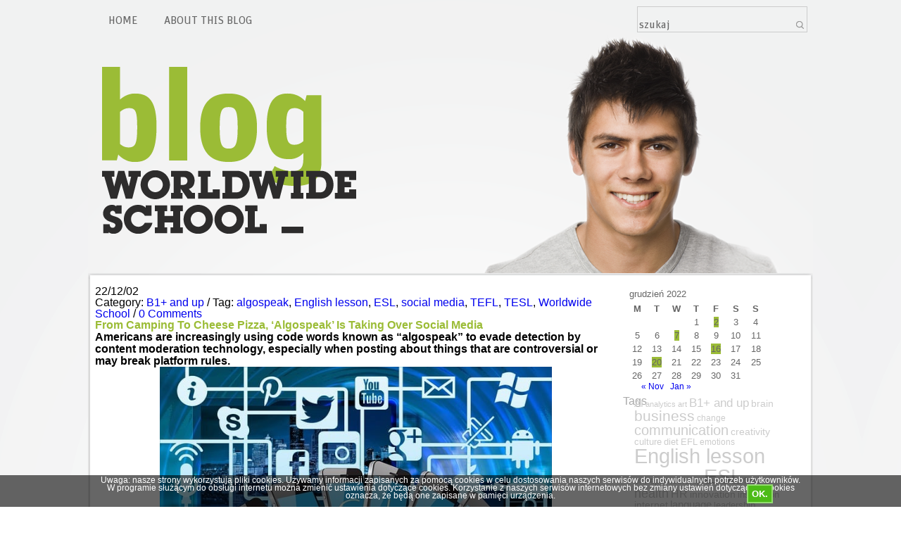

--- FILE ---
content_type: text/html; charset=UTF-8
request_url: https://www.blog.worldwideschool.pl/2022/12/02/
body_size: 7653
content:
<!DOCTYPE html PUBLIC "-//W3C//DTD XHTML 1.0 Transitional//EN" "http://www.w3.org/TR/xhtml1/DTD/xhtml1-transitional.dtd">
<html xmlns="http://www.w3.org/1999/xhtml">
<head profile="http://gmpg.org/xfn/11">
<meta http-equiv="Content-Type" content="text/html; charset=UTF-8" />
<title>Worldwide School &raquo; 2022 &raquo; grudzień &raquo; 02</title>
<meta name="generator" content="WordPress 5.6.16" />
<link rel="stylesheet" href="/wp-content/themes/pyrmont-v2/style.css" type="text/css" media="screen" />
<link rel="shortcut icon" type="image/ico" href="https://www.blog.worldwideschool.pl/wp-content/themes/pyrmont-v2/images/favicon.ico" />
<link rel="alternate" type="application/rss+xml" title="Worldwide School RSS Feed" href="https://www.blog.worldwideschool.pl/feed/" />
<link rel="pingback" href="https://www.blog.worldwideschool.pl/xmlrpc.php" />
<script src="https://ajax.googleapis.com/ajax/libs/jquery/1.3.2/jquery.min.js" type="text/javascript"></script>
<script src="https://www.blog.worldwideschool.pl/wp-content/themes/pyrmont-v2/scripts/basic.js" type="text/javascript"></script>
<link rel='dns-prefetch' href='//s7.addthis.com' />
<link rel='dns-prefetch' href='//s.w.org' />
		<script type="text/javascript">
			window._wpemojiSettings = {"baseUrl":"https:\/\/s.w.org\/images\/core\/emoji\/13.0.1\/72x72\/","ext":".png","svgUrl":"https:\/\/s.w.org\/images\/core\/emoji\/13.0.1\/svg\/","svgExt":".svg","source":{"concatemoji":"https:\/\/www.blog.worldwideschool.pl\/wp-includes\/js\/wp-emoji-release.min.js?ver=5.6.16"}};
			!function(e,a,t){var n,r,o,i=a.createElement("canvas"),p=i.getContext&&i.getContext("2d");function s(e,t){var a=String.fromCharCode;p.clearRect(0,0,i.width,i.height),p.fillText(a.apply(this,e),0,0);e=i.toDataURL();return p.clearRect(0,0,i.width,i.height),p.fillText(a.apply(this,t),0,0),e===i.toDataURL()}function c(e){var t=a.createElement("script");t.src=e,t.defer=t.type="text/javascript",a.getElementsByTagName("head")[0].appendChild(t)}for(o=Array("flag","emoji"),t.supports={everything:!0,everythingExceptFlag:!0},r=0;r<o.length;r++)t.supports[o[r]]=function(e){if(!p||!p.fillText)return!1;switch(p.textBaseline="top",p.font="600 32px Arial",e){case"flag":return s([127987,65039,8205,9895,65039],[127987,65039,8203,9895,65039])?!1:!s([55356,56826,55356,56819],[55356,56826,8203,55356,56819])&&!s([55356,57332,56128,56423,56128,56418,56128,56421,56128,56430,56128,56423,56128,56447],[55356,57332,8203,56128,56423,8203,56128,56418,8203,56128,56421,8203,56128,56430,8203,56128,56423,8203,56128,56447]);case"emoji":return!s([55357,56424,8205,55356,57212],[55357,56424,8203,55356,57212])}return!1}(o[r]),t.supports.everything=t.supports.everything&&t.supports[o[r]],"flag"!==o[r]&&(t.supports.everythingExceptFlag=t.supports.everythingExceptFlag&&t.supports[o[r]]);t.supports.everythingExceptFlag=t.supports.everythingExceptFlag&&!t.supports.flag,t.DOMReady=!1,t.readyCallback=function(){t.DOMReady=!0},t.supports.everything||(n=function(){t.readyCallback()},a.addEventListener?(a.addEventListener("DOMContentLoaded",n,!1),e.addEventListener("load",n,!1)):(e.attachEvent("onload",n),a.attachEvent("onreadystatechange",function(){"complete"===a.readyState&&t.readyCallback()})),(n=t.source||{}).concatemoji?c(n.concatemoji):n.wpemoji&&n.twemoji&&(c(n.twemoji),c(n.wpemoji)))}(window,document,window._wpemojiSettings);
		</script>
		<style type="text/css">
img.wp-smiley,
img.emoji {
	display: inline !important;
	border: none !important;
	box-shadow: none !important;
	height: 1em !important;
	width: 1em !important;
	margin: 0 .07em !important;
	vertical-align: -0.1em !important;
	background: none !important;
	padding: 0 !important;
}
</style>
	<link rel='stylesheet' id='mtq_CoreStyleSheets-css'  href='https://www.blog.worldwideschool.pl/wp-content/plugins/mtouch-quiz/mtq_core_style.css?ver=3.1.3' type='text/css' media='all' />
<link rel='stylesheet' id='mtq_ThemeStyleSheets-css'  href='https://www.blog.worldwideschool.pl/wp-content/plugins/mtouch-quiz/mtq_theme_style.css?ver=3.1.3' type='text/css' media='all' />
<link rel='stylesheet' id='wpsqt-main-css'  href='https://www.blog.worldwideschool.pl/wp-content/plugins/wp-survey-and-quiz-tool/css/main.css?ver=5.6.16' type='text/css' media='all' />
<link rel='stylesheet' id='wp-block-library-css'  href='https://www.blog.worldwideschool.pl/wp-includes/css/dist/block-library/style.min.css?ver=5.6.16' type='text/css' media='all' />
<link rel='stylesheet' id='ssp-recent-episodes-css'  href='https://www.blog.worldwideschool.pl/wp-content/plugins/seriously-simple-podcasting/assets/css/recent-episodes.css?ver=2.5.2' type='text/css' media='all' />
<link rel='stylesheet' id='wpProQuiz_front_style-css'  href='https://www.blog.worldwideschool.pl/wp-content/plugins/wp-pro-quiz/css/wpProQuiz_front.min.css?ver=0.37' type='text/css' media='all' />
<link rel='stylesheet' id='cookie-compliance-css'  href='https://www.blog.worldwideschool.pl/wp-content/plugins/cookie-compliance/cookie-compliance.css?ver=5.6.16' type='text/css' media='all' />
<link rel='stylesheet' id='addthis_all_pages-css'  href='https://www.blog.worldwideschool.pl/wp-content/plugins/addthis/frontend/build/addthis_wordpress_public.min.css?ver=5.6.16' type='text/css' media='all' />
<script type='text/javascript' src='https://www.blog.worldwideschool.pl/wp-includes/js/jquery/jquery.min.js?ver=3.5.1' id='jquery-core-js'></script>
<script type='text/javascript' src='https://www.blog.worldwideschool.pl/wp-includes/js/jquery/jquery-migrate.min.js?ver=3.3.2' id='jquery-migrate-js'></script>
<script type='text/javascript' src='https://www.blog.worldwideschool.pl/wp-content/plugins/mtouch-quiz/script.js?ver=3.1.3' id='mtq_script-js'></script>
<script type='text/javascript' src='https://www.blog.worldwideschool.pl/wp-content/plugins/wp-survey-and-quiz-tool/js/site.js?ver=5.6.16' id='site-js'></script>
<script type='text/javascript' id='cookie-compliance-js-extra'>
/* <![CDATA[ */
var cookie_compliance_options = {"notify":"Uwaga: nasze strony wykorzystuj\u0105 pliki cookies. U\u017cywamy informacji zapisanych za pomoc\u0105 cookies w celu dostosowania naszych serwis\u00f3w do indywidualnych potrzeb u\u017cytkownik\u00f3w. W programie s\u0142u\u017c\u0105cym do obs\u0142ugi internetu mo\u017cna zmieni\u0107 ustawienia dotycz\u0105ce cookies. Korzystanie z naszych serwis\u00f3w internetowych bez zmiany ustawie\u0144 dotycz\u0105cych cookies oznacza, \u017ce b\u0119d\u0105 one zapisane w pami\u0119ci urz\u0105dzenia.","bottom":{"message":"Uwaga: nasze strony wykorzystuj\u0105 pliki cookies. U\u017cywamy informacji zapisanych za pomoc\u0105 cookies w celu dostosowania naszych serwis\u00f3w do indywidualnych potrzeb u\u017cytkownik\u00f3w. W programie s\u0142u\u017c\u0105cym do obs\u0142ugi internetu mo\u017cna zmieni\u0107 ustawienia dotycz\u0105ce cookies. Korzystanie z naszych serwis\u00f3w internetowych bez zmiany ustawie\u0144 dotycz\u0105cych cookies oznacza, \u017ce b\u0119d\u0105 one zapisane w pami\u0119ci urz\u0105dzenia.","textwidth":"850"},"buttons":{"submit":"OK.","cancel":"Deny"},"cookie":"cookie_compliance","enabled":{"head":"","footer":""},"disabled":{"head":"","footer":""},"ccsettings":{"bottompopup":"on","nocookie":"on"},"ajaxurl":"https:\/\/www.blog.worldwideschool.pl\/wp-content\/plugins\/cookie-compliance\/zaf.call.php","nonce":"b6e1a54e02","ga_nonce":"6bda79856d"};
/* ]]> */
</script>
<script type='text/javascript' src='https://www.blog.worldwideschool.pl/wp-content/plugins/cookie-compliance/cookie-compliance.min.js?ver=5.6.16' id='cookie-compliance-js'></script>
<script type='text/javascript' src='https://www.blog.worldwideschool.pl/wp-admin/admin-ajax.php?action=addthis_global_options_settings&#038;ver=5.6.16' id='addthis_global_options-js'></script>
<script type='text/javascript' src='https://s7.addthis.com/js/300/addthis_widget.js?ver=5.6.16#pubid=wp-8ecaf8916059b1d537e71709d2414f6e' id='addthis_widget-js'></script>
<link rel="https://api.w.org/" href="https://www.blog.worldwideschool.pl/wp-json/" /><link rel="EditURI" type="application/rsd+xml" title="RSD" href="https://www.blog.worldwideschool.pl/xmlrpc.php?rsd" />
<link rel="wlwmanifest" type="application/wlwmanifest+xml" href="https://www.blog.worldwideschool.pl/wp-includes/wlwmanifest.xml" /> 
<meta name="generator" content="WordPress 5.6.16" />
<meta name="generator" content="Seriously Simple Podcasting 2.5.2" />
<script type="text/javascript"><!--
function powerpress_pinw(pinw_url){window.open(pinw_url, 'PowerPressPlayer','toolbar=0,status=0,resizable=1,width=460,height=320');	return false;}
//-->
</script>

<link rel="alternate" type="application/rss+xml" title="Podcast RSS feed" href="https://www.blog.worldwideschool.pl/feed/podcast" />

        <script type="text/javascript">
function cookie_compliance_ga() { } 
        function cookie_compliance_head() {
            if (compliance.enabled() && compliance.check() && compliance.isAccepted()) {
                            } else {
                            }
        }
        </script>
        <script type="text/javascript" src="https://www.blog.worldwideschool.pl/wp-content/plugins/si-captcha-for-wordpress/captcha/si_captcha.js?ver=1769273937"></script>
<!-- begin SI CAPTCHA Anti-Spam - login/register form style -->
<style type="text/css">
.si_captcha_small { width:175px; height:45px; padding-top:10px; padding-bottom:10px; }
.si_captcha_large { width:250px; height:60px; padding-top:10px; padding-bottom:10px; }
img#si_image_com { border-style:none; margin:0; padding-right:5px; float:left; }
img#si_image_reg { border-style:none; margin:0; padding-right:5px; float:left; }
img#si_image_log { border-style:none; margin:0; padding-right:5px; float:left; }
img#si_image_side_login { border-style:none; margin:0; padding-right:5px; float:left; }
img#si_image_checkout { border-style:none; margin:0; padding-right:5px; float:left; }
img#si_image_jetpack { border-style:none; margin:0; padding-right:5px; float:left; }
img#si_image_bbpress_topic { border-style:none; margin:0; padding-right:5px; float:left; }
.si_captcha_refresh { border-style:none; margin:0; vertical-align:bottom; }
div#si_captcha_input { display:block; padding-top:15px; padding-bottom:5px; }
label#si_captcha_code_label { margin:0; }
input#si_captcha_code_input { width:65px; }
p#si_captcha_code_p { clear: left; padding-top:10px; }
.si-captcha-jetpack-error { color:#DC3232; }
</style>
<!-- end SI CAPTCHA Anti-Spam - login/register form style -->
		<style type="text/css" id="wp-custom-css">
			div.title > h2 > a {
	color:#9BBC36!important;
}		</style>
		</head>

<body>

<div id="page_wrap">
	<div id="main_navi">

		<ul class="left">
			<li><a href="https://www.blog.worldwideschool.pl">HOME<!--end--></a></li>
			<li class="page_item page-item-957"><a href="http://www.blog.worldwideschool.pl/?page_id=957">About this blog</a></li>
			    		</ul>
				

		<ul class="right">
			<li class="li_search"><div id="search">
	<form id="searchform" action="https://www.blog.worldwideschool.pl" method="get">
		<input type="text" id="searchinput" name="s" class="searchinput" value="szukaj" onfocus="if (this.value == 'search') {this.value = '';}" onblur="if (this.value == '') {this.value = 'search';}" />
		<input type="submit" id="searchsubmit" class="button" value="" />
	</form>
</div></li>
			<!--<li class="twitter"><a href="http://twitter.com/your_user_name" title="Follow me on twitter">twitter</a></li>
			<li class="feed"><a href="https://www.blog.worldwideschool.pl/feed/" title="Subscribe Worldwide School"> rss feed</a></li>-->
		</ul>
	</div><!-- end main_navi -->
	<div id="header">
		<!--<div class="blog_title">
			<h1><a href="https://www.blog.worldwideschool.pl">Worldwide School</a></h1>
			<p class="description"></p>
		</div>-->
	</div><!-- end header -->
	
	
	<div class="clear"></div><div id="container_line">
</div>
<div id="container">
	<div id="main">
		
    				<div class="post<br />
<b>Warning</b>:  Use of undefined constant sticky_class - assumed 'sticky_class' (this will throw an Error in a future version of PHP) in <b>/wp-content/themes/pyrmont-v2/index.php</b> on line <b>13</b><br />
" id="post-6088">
				<div class="date">
					22/12/02				</div>
				<div class="postmeta">
					Category:&nbsp;<span class="category"><a href="https://www.blog.worldwideschool.pl/category/b1-and-up/" rel="category tag">B1+ and up</a></span>&nbsp;/
										Tag:&nbsp;<span><a href="https://www.blog.worldwideschool.pl/tag/algospeak/" rel="tag">algospeak</a>,&nbsp;<a href="https://www.blog.worldwideschool.pl/tag/english-lesson/" rel="tag">English lesson</a>,&nbsp;<a href="https://www.blog.worldwideschool.pl/tag/esl/" rel="tag">ESL</a>,&nbsp;<a href="https://www.blog.worldwideschool.pl/tag/social-media/" rel="tag">social media</a>,&nbsp;<a href="https://www.blog.worldwideschool.pl/tag/tefl/" rel="tag">TEFL</a>,&nbsp;<a href="https://www.blog.worldwideschool.pl/tag/tesl/" rel="tag">TESL</a>,&nbsp;<a href="https://www.blog.worldwideschool.pl/tag/worldwide-school/" rel="tag">Worldwide School</a></span>&nbsp;/
										<span class="comments"><a href="https://www.blog.worldwideschool.pl/2022/12/from-camping-to-cheese-pizza-algospeak-is-taking-over-social-media/#respond"><span class="dsq-postid" data-dsqidentifier="6088 https://www.blog.worldwideschool.pl/?p=6088">Add Comment</span></a></span>
									</div><!-- end postmeta -->
<div class="clear"></div>
				<div class="title">
					<h2><a href="https://www.blog.worldwideschool.pl/2022/12/from-camping-to-cheese-pizza-algospeak-is-taking-over-social-media/" rel="bookmark" title="Permalink to: From Camping To Cheese Pizza, ‘Algospeak’ Is Taking Over Social Media">From Camping To Cheese Pizza, ‘Algospeak’ Is Taking Over Social Media</a></h2>
					
				</div><!-- end title -->
				<div class="clear"></div>
				
								<div class="entry">
					<div class="at-above-post-arch-page addthis_tool" data-url="https://www.blog.worldwideschool.pl/2022/12/from-camping-to-cheese-pizza-algospeak-is-taking-over-social-media/"></div><div class="row">
<h2 class="ArticleHeaderMainView__headerCopy__2ylL_ col-sm-10"><strong><span style="font-size: 12.0pt; line-height: 107%; color: windowtext;">Americans are increasingly using code words known as “algospeak” to evade detection by content moderation technology, especially when posting about things that are controversial or may break platform rules.</span></strong></h2>
<h3 class="ArticleDeck__articleDeck__1uDMg"><span class="editableWrapper"><a href="https://www.blog.worldwideschool.pl/wp-content/uploads/2022/12/socials-1.jpg"><img loading="lazy" class="aligncenter  wp-image-6094" src="https://www.blog.worldwideschool.pl/wp-content/uploads/2022/12/socials-1.jpg" alt="" width="557" height="371" srcset="https://www.blog.worldwideschool.pl/wp-content/uploads/2022/12/socials-1.jpg 640w, https://www.blog.worldwideschool.pl/wp-content/uploads/2022/12/socials-1-300x200.jpg 300w, https://www.blog.worldwideschool.pl/wp-content/uploads/2022/12/socials-1-272x182.jpg 272w" sizes="(max-width: 557px) 100vw, 557px" /></a></span><span class="editableWrapper"> </span></h3>
</div>
<h3 class="post-headline "><span style="color: #000000;"> </span></h3>
<h3><span style="color: #000000;"> </span></h3>
<p><span style="color: #000000;"> <a href="https://www.blog.worldwideschool.pl/2022/12/from-camping-to-cheese-pizza-algospeak-is-taking-over-social-media/#more-6088" class="more-link"></a></span></p>
<p>Read More >></p>
<p class="bawpvc-ajax-counter" data-id="6088"> (1898)</p>
<!-- AddThis Advanced Settings above via filter on the_content --><!-- AddThis Advanced Settings below via filter on the_content --><!-- AddThis Advanced Settings generic via filter on the_content --><!-- AddThis Share Buttons above via filter on the_content --><!-- AddThis Share Buttons below via filter on the_content --><div class="at-below-post-arch-page addthis_tool" data-url="https://www.blog.worldwideschool.pl/2022/12/from-camping-to-cheese-pizza-algospeak-is-taking-over-social-media/"></div><!-- AddThis Share Buttons generic via filter on the_content -->					<div class="clear"></div>
				</div><!-- end entry -->
				
							</div><!-- end post -->
					
    	<div class="navigation">
    		<div class="left"></div>
    		<div class="right"></div>
    		<div class="clear"></div>
    	</div><!-- end navigation -->
    	
	    	</div><!-- end main -->
<div id="sidebar">
	
	<ul>
		<li id="calendar-3" class="widget widget_calendar"><div id="calendar_wrap" class="calendar_wrap"><table id="wp-calendar" class="wp-calendar-table">
	<caption>grudzień 2022</caption>
	<thead>
	<tr>
		<th scope="col" title="poniedziałek">M</th>
		<th scope="col" title="wtorek">T</th>
		<th scope="col" title="środa">W</th>
		<th scope="col" title="czwartek">T</th>
		<th scope="col" title="piątek">F</th>
		<th scope="col" title="sobota">S</th>
		<th scope="col" title="niedziela">S</th>
	</tr>
	</thead>
	<tbody>
	<tr>
		<td colspan="3" class="pad">&nbsp;</td><td>1</td><td><a href="https://www.blog.worldwideschool.pl/2022/12/02/" aria-label="Posts published on December 2, 2022">2</a></td><td>3</td><td>4</td>
	</tr>
	<tr>
		<td>5</td><td>6</td><td><a href="https://www.blog.worldwideschool.pl/2022/12/07/" aria-label="Posts published on December 7, 2022">7</a></td><td>8</td><td>9</td><td>10</td><td>11</td>
	</tr>
	<tr>
		<td>12</td><td>13</td><td>14</td><td>15</td><td><a href="https://www.blog.worldwideschool.pl/2022/12/16/" aria-label="Posts published on December 16, 2022">16</a></td><td>17</td><td>18</td>
	</tr>
	<tr>
		<td>19</td><td><a href="https://www.blog.worldwideschool.pl/2022/12/20/" aria-label="Posts published on December 20, 2022">20</a></td><td>21</td><td>22</td><td>23</td><td>24</td><td>25</td>
	</tr>
	<tr>
		<td>26</td><td>27</td><td>28</td><td>29</td><td>30</td><td>31</td>
		<td class="pad" colspan="1">&nbsp;</td>
	</tr>
	</tbody>
	</table><nav aria-label="Previous and next months" class="wp-calendar-nav">
		<span class="wp-calendar-nav-prev"><a href="https://www.blog.worldwideschool.pl/2022/11/">&laquo; Nov</a></span>
		<span class="pad">&nbsp;</span>
		<span class="wp-calendar-nav-next"><a href="https://www.blog.worldwideschool.pl/2023/01/">Jan &raquo;</a></span>
	</nav></div></li>
<li id="tag_cloud-3" class="widget widget_tag_cloud"><h2 class="widgettitle">Tags</h2>
<div class="tagcloud"><a href="https://www.blog.worldwideschool.pl/tag/ai/" class="tag-cloud-link tag-link-585 tag-link-position-1" style="font-size: 10.141176470588pt;" aria-label="AI (10 items)">AI</a>
<a href="https://www.blog.worldwideschool.pl/tag/analytics/" class="tag-cloud-link tag-link-17 tag-link-position-2" style="font-size: 8.5764705882353pt;" aria-label="analytics (6 items)">analytics</a>
<a href="https://www.blog.worldwideschool.pl/tag/art/" class="tag-cloud-link tag-link-319 tag-link-position-3" style="font-size: 8.5764705882353pt;" aria-label="art (6 items)">art</a>
<a href="https://www.blog.worldwideschool.pl/tag/b1-and-up/" class="tag-cloud-link tag-link-167 tag-link-position-4" style="font-size: 12.611764705882pt;" aria-label="B1+ and up (21 items)">B1+ and up</a>
<a href="https://www.blog.worldwideschool.pl/tag/brain/" class="tag-cloud-link tag-link-60 tag-link-position-5" style="font-size: 10.470588235294pt;" aria-label="brain (11 items)">brain</a>
<a href="https://www.blog.worldwideschool.pl/tag/business/" class="tag-cloud-link tag-link-5 tag-link-position-6" style="font-size: 15.741176470588pt;" aria-label="business (51 items)">business</a>
<a href="https://www.blog.worldwideschool.pl/tag/change/" class="tag-cloud-link tag-link-27 tag-link-position-7" style="font-size: 8.9882352941176pt;" aria-label="change (7 items)">change</a>
<a href="https://www.blog.worldwideschool.pl/tag/communication/" class="tag-cloud-link tag-link-11 tag-link-position-8" style="font-size: 15.247058823529pt;" aria-label="communication (45 items)">communication</a>
<a href="https://www.blog.worldwideschool.pl/tag/creativity/" class="tag-cloud-link tag-link-32 tag-link-position-9" style="font-size: 10.141176470588pt;" aria-label="creativity (10 items)">creativity</a>
<a href="https://www.blog.worldwideschool.pl/tag/culture/" class="tag-cloud-link tag-link-199 tag-link-position-10" style="font-size: 9.8117647058824pt;" aria-label="culture (9 items)">culture</a>
<a href="https://www.blog.worldwideschool.pl/tag/diet/" class="tag-cloud-link tag-link-198 tag-link-position-11" style="font-size: 9.8117647058824pt;" aria-label="diet (9 items)">diet</a>
<a href="https://www.blog.worldwideschool.pl/tag/efl/" class="tag-cloud-link tag-link-184 tag-link-position-12" style="font-size: 9.4pt;" aria-label="EFL (8 items)">EFL</a>
<a href="https://www.blog.worldwideschool.pl/tag/emotions/" class="tag-cloud-link tag-link-15 tag-link-position-13" style="font-size: 8.9882352941176pt;" aria-label="emotions (7 items)">emotions</a>
<a href="https://www.blog.worldwideschool.pl/tag/english-lesson/" class="tag-cloud-link tag-link-219 tag-link-position-14" style="font-size: 21.917647058824pt;" aria-label="English lesson (293 items)">English lesson</a>
<a href="https://www.blog.worldwideschool.pl/tag/entrepreneurship/" class="tag-cloud-link tag-link-28 tag-link-position-15" style="font-size: 9.4pt;" aria-label="entrepreneurship (8 items)">entrepreneurship</a>
<a href="https://www.blog.worldwideschool.pl/tag/esl/" class="tag-cloud-link tag-link-218 tag-link-position-16" style="font-size: 21.917647058824pt;" aria-label="ESL (293 items)">ESL</a>
<a href="https://www.blog.worldwideschool.pl/tag/food/" class="tag-cloud-link tag-link-84 tag-link-position-17" style="font-size: 8.9882352941176pt;" aria-label="food (7 items)">food</a>
<a href="https://www.blog.worldwideschool.pl/tag/health/" class="tag-cloud-link tag-link-153 tag-link-position-18" style="font-size: 13.764705882353pt;" aria-label="health (29 items)">health</a>
<a href="https://www.blog.worldwideschool.pl/tag/hr/" class="tag-cloud-link tag-link-42 tag-link-position-19" style="font-size: 12.117647058824pt;" aria-label="HR (18 items)">HR</a>
<a href="https://www.blog.worldwideschool.pl/tag/innovation/" class="tag-cloud-link tag-link-21 tag-link-position-20" style="font-size: 10.470588235294pt;" aria-label="innovation (11 items)">innovation</a>
<a href="https://www.blog.worldwideschool.pl/tag/inspiration/" class="tag-cloud-link tag-link-51 tag-link-position-21" style="font-size: 9.4pt;" aria-label="inspiration (8 items)">inspiration</a>
<a href="https://www.blog.worldwideschool.pl/tag/internet/" class="tag-cloud-link tag-link-47 tag-link-position-22" style="font-size: 10.470588235294pt;" aria-label="internet (11 items)">internet</a>
<a href="https://www.blog.worldwideschool.pl/tag/language/" class="tag-cloud-link tag-link-38 tag-link-position-23" style="font-size: 11.047058823529pt;" aria-label="language (13 items)">language</a>
<a href="https://www.blog.worldwideschool.pl/tag/leadership/" class="tag-cloud-link tag-link-67 tag-link-position-24" style="font-size: 9.4pt;" aria-label="leadership (8 items)">leadership</a>
<a href="https://www.blog.worldwideschool.pl/tag/lifestyle/" class="tag-cloud-link tag-link-81 tag-link-position-25" style="font-size: 13.517647058824pt;" aria-label="lifestyle (27 items)">lifestyle</a>
<a href="https://www.blog.worldwideschool.pl/tag/management/" class="tag-cloud-link tag-link-13 tag-link-position-26" style="font-size: 16.811764705882pt;" aria-label="management (69 items)">management</a>
<a href="https://www.blog.worldwideschool.pl/tag/marketing/" class="tag-cloud-link tag-link-7 tag-link-position-27" style="font-size: 12.941176470588pt;" aria-label="marketing (23 items)">marketing</a>
<a href="https://www.blog.worldwideschool.pl/tag/mind/" class="tag-cloud-link tag-link-37 tag-link-position-28" style="font-size: 8.5764705882353pt;" aria-label="mind (6 items)">mind</a>
<a href="https://www.blog.worldwideschool.pl/tag/motivation/" class="tag-cloud-link tag-link-52 tag-link-position-29" style="font-size: 11.952941176471pt;" aria-label="motivation (17 items)">motivation</a>
<a href="https://www.blog.worldwideschool.pl/tag/negotiations/" class="tag-cloud-link tag-link-36 tag-link-position-30" style="font-size: 8pt;" aria-label="negotiations (5 items)">negotiations</a>
<a href="https://www.blog.worldwideschool.pl/tag/psychology/" class="tag-cloud-link tag-link-16 tag-link-position-31" style="font-size: 16.894117647059pt;" aria-label="psychology (72 items)">psychology</a>
<a href="https://www.blog.worldwideschool.pl/tag/sales/" class="tag-cloud-link tag-link-30 tag-link-position-32" style="font-size: 10.141176470588pt;" aria-label="sales (10 items)">sales</a>
<a href="https://www.blog.worldwideschool.pl/tag/science/" class="tag-cloud-link tag-link-25 tag-link-position-33" style="font-size: 14.011764705882pt;" aria-label="science (31 items)">science</a>
<a href="https://www.blog.worldwideschool.pl/tag/social-networks/" class="tag-cloud-link tag-link-9 tag-link-position-34" style="font-size: 8pt;" aria-label="social networks (5 items)">social networks</a>
<a href="https://www.blog.worldwideschool.pl/tag/society/" class="tag-cloud-link tag-link-181 tag-link-position-35" style="font-size: 12.447058823529pt;" aria-label="society (20 items)">society</a>
<a href="https://www.blog.worldwideschool.pl/tag/sport/" class="tag-cloud-link tag-link-18 tag-link-position-36" style="font-size: 8pt;" aria-label="sport (5 items)">sport</a>
<a href="https://www.blog.worldwideschool.pl/tag/strategy/" class="tag-cloud-link tag-link-35 tag-link-position-37" style="font-size: 8.5764705882353pt;" aria-label="strategy (6 items)">strategy</a>
<a href="https://www.blog.worldwideschool.pl/tag/success/" class="tag-cloud-link tag-link-83 tag-link-position-38" style="font-size: 8.9882352941176pt;" aria-label="success (7 items)">success</a>
<a href="https://www.blog.worldwideschool.pl/tag/technology/" class="tag-cloud-link tag-link-19 tag-link-position-39" style="font-size: 9.4pt;" aria-label="technology (8 items)">technology</a>
<a href="https://www.blog.worldwideschool.pl/tag/ted/" class="tag-cloud-link tag-link-62 tag-link-position-40" style="font-size: 11.705882352941pt;" aria-label="TED (16 items)">TED</a>
<a href="https://www.blog.worldwideschool.pl/tag/tefl/" class="tag-cloud-link tag-link-217 tag-link-position-41" style="font-size: 21.917647058824pt;" aria-label="TEFL (293 items)">TEFL</a>
<a href="https://www.blog.worldwideschool.pl/tag/tesl/" class="tag-cloud-link tag-link-185 tag-link-position-42" style="font-size: 22pt;" aria-label="TESL (301 items)">TESL</a>
<a href="https://www.blog.worldwideschool.pl/tag/time-management/" class="tag-cloud-link tag-link-46 tag-link-position-43" style="font-size: 8.5764705882353pt;" aria-label="time management (6 items)">time management</a>
<a href="https://www.blog.worldwideschool.pl/tag/work/" class="tag-cloud-link tag-link-33 tag-link-position-44" style="font-size: 13.105882352941pt;" aria-label="work (24 items)">work</a>
<a href="https://www.blog.worldwideschool.pl/tag/worldwide-school/" class="tag-cloud-link tag-link-176 tag-link-position-45" style="font-size: 22pt;" aria-label="Worldwide School (303 items)">Worldwide School</a></div>
</li>
	</ul><!-- end ul -->
</div><!-- end sidebar --><div class="clear"></div>
</div><!-- end container -->
﻿</div><!-- end page_wrap -->
<div id="footer">
	<!--<div class="footer_wrapper">
		<div class="footer_left">
			&copy;&nbsp;Worldwide School.&nbsp;Powered by <a href="http://wordpress.org/" title="CODE IS POETRY">WordPress</a>&nbsp;and&nbsp;<a href="http://imotta.cn/" title="Pyrmont V2 theme">Pyrmont V2</a>.		</div>
	</div>-->
	<div id="container_footer">
		<div id="mail_us">
			office@worldwideschool.pl
		</div>
		<div id="call_us">
			<table border="0" cellpadding="0" cellspacing="0" style="width: 100%;">
				<tbody>
					<tr>
						<td style="width: 150px;">
							Szkolenia dla firm:</td>
						<td>
							22 518 89 50</td>
					</tr>
					<tr>
						<td style="width: 150px;">
							Szkoła językowa:</td>
						<td>
							22 833 91 12</td>
					</tr>
				</tbody>
			</table>
		</div>
		<div id="facebook">
			<span><a href="http://www.facebook.com/pages/Worldwide-School/127852160873"><img height="31px" src="/wp-content/themes/pyrmont-v2/images/facebook.png" width="32px" /></a></span></div>
		<div id="skype">
			<span>
				<img height="31px" src="/wp-content/themes/pyrmont-v2/images/skype.png" width="31px" />
			</span>
		</div>
		<div id="twitter">
			<span><a href="http://twitter.com/#!/WWSchool"><img height="31px" src="/wp-content/themes/pyrmont-v2/images/twitter.png" width="32px" /></a></span>
		</div>
		<div id="fblog">
			<span>
				<a href="http://worldwideschool.home.pl/blog/"><img height="31px" src="/wp-content/themes/pyrmont-v2/images/blog.png" width="32px" /></a>
			</span>
		</div>
		<div id="youtube">
			<span>
				<img height="31px" src="/wp-content/themes/pyrmont-v2/images/youtube.png" width="56px" />
			</span>
		</div>
	</div>
</div><!-- end footer -->

<script type="text/javascript">



function cookie_compliance_footer() {
	if (compliance.enabled() && compliance.check() && compliance.isAccepted()) {
		} else {
		}
}
</script>
<style type="text/css" media=screen>
</style>

<script type='text/javascript' id='disqus_count-js-extra'>
/* <![CDATA[ */
var countVars = {"disqusShortname":"wwsblog"};
/* ]]> */
</script>
<script type='text/javascript' src='https://www.blog.worldwideschool.pl/wp-content/plugins/disqus-comment-system/public/js/comment_count.js?ver=3.0.17' id='disqus_count-js'></script>
<script type='text/javascript' src='https://www.blog.worldwideschool.pl/wp-includes/js/wp-embed.min.js?ver=5.6.16' id='wp-embed-js'></script>
<script>
jQuery( document ).ready( function($) {
	$('.bawpvc-ajax-counter').each( function( i ) {
		var $id = $(this).data('id');
		var t = this;
		var n = 0;
		$.get('https://www.blog.worldwideschool.pl/wp-admin/admin-ajax.php?action=bawpvc-ajax-counter&p='+$id+'&n='+n, function( html ) {
			$(t).html( html );
		})
	});
});
</script>

</body>
</html>

--- FILE ---
content_type: text/html; charset=UTF-8
request_url: https://www.blog.worldwideschool.pl/wp-admin/admin-ajax.php?action=bawpvc-ajax-counter&p=6088&n=0
body_size: -80
content:
 (1898)